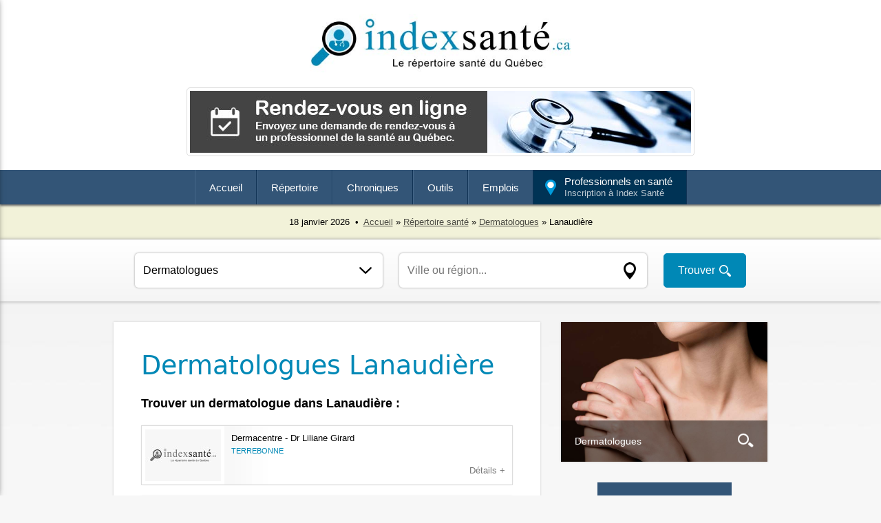

--- FILE ---
content_type: text/html; charset=UTF-8
request_url: https://www.indexsante.ca/dermatologues/lanaudiere/
body_size: 31620
content:

<!DOCTYPE html>
<html lang='fr'>

<head>
<meta charset="UTF-8">
<meta name="viewport" content="width=device-width, initial-scale=1"><title>Dermatologues  Lanaudière - Index Santé</title><meta name="description" content="Dermatologues sur Index Santé, le répertoire santé du Québec. Dermatologues: Lanaudière. Trouvez des ressources en santé au Québec." />
<!-- ads -->
<script data-ad-client="ca-pub-2958176281867730" async src="https://pagead2.googlesyndication.com/pagead/js/adsbygoogle.js"></script>
<!-- ads -->
<meta name="copyright" content="Index Santé" /> 
<meta name="robots" content="index, follow" />
<link rel="stylesheet" type="text/css" href="/_index-sante.css?1768725897" />
<!-- Slick -->
<link rel="stylesheet" type="text/css" href="/slick/slick.css" />
<link rel="stylesheet" type="text/css" href="/slick/slick-theme.css" />
<!-- Slick -->
<!-- Pushy -->
<link href="/js/_pushy.css" rel="stylesheet" type="text/css" />
<link href="/js/_normalize.css" rel="stylesheet" type="text/css" />
<!-- Pushy -->
<script src="/_index-sante.js"></script>
<script src="/js/jquery.js"></script>
<!-- FIA -->
<meta property="fb:pages" content="173715363778" />

<!-- Google tag (gtag.js) -->
<script async src="https://www.googletagmanager.com/gtag/js?id=G-96NSHWRKDF"></script>
<script>
  window.dataLayer = window.dataLayer || [];
  function gtag(){dataLayer.push(arguments);}
  gtag('js', new Date());

  gtag('config', 'G-96NSHWRKDF');
</script>
<script src="/recherche/auto-complete.js"></script>
</head><body><div id="header">

<button class="menu-btn"><img src="/images/menu.png" alt="Menu" /></button>

<div id="logo"><a href="https://www.indexsante.ca/" title="Index Santé - Le répertoire santé du Québec"><img src="/images/index-sante.jpg" alt="Index Santé - Le répertoire santé du Québec" /></a></div>


<!-- TOP BANNER -->
<div id="banner-leaderboard"><a href="/rendez-vous/" title="Rendez-vous en ligne"><img src="/images/index-sante-01.jpg" alt="Rendez-vous en ligne"></a></div><!-- TOP BANNER END -->

<div class="clear"></div>
</div>




<div id="nav-wrap">
<nav>
<ul class="topnav">
<li><a href="https://www.indexsante.ca/" title="Accueil">Accueil</a></li><!--
--><li><a href="/repertoire-sante.php" title="Répertoire santé">Répertoire</a>
<ul>
<li class="first"><a href="/audiologistes/" title="Audiologistes">Audiologistes</a></li>
<li><a href="/chiropraticiens/" title="Chiropraticiens">Chiropraticiens</a></li>
<li><a href="/cliniques-medicales/" title="Cliniques médicales">Cliniques médicales</a></li>
<li><a href="/clsc/" title="CLSC">CLSC</a></li>
<li><a href="/dentistes/" title="Dentistes">Dentistes</a></li>
<li><a href="/dermatologues/" title="Dermatologues">Dermatologues</a></li>
<li><a href="/medecine-familiale/" title="Médecine familiale et GMF">Médecine familiale et GMF</a></li>
<li><a href="/orthophonistes/" title="Orthophonistes">Orthophonistes</a></li>
<li><a href="/physiotherapeutes/" title="Physiothérapeutes">Physiothérapeutes</a></li>
<li><a href="/psychologues/" title="Psychologues">Psychologues</a></li>
<li><a href="/soins-a-domicile/" title="Soins à domicile">Soins à domicile</a></li>
<li><a href="/repertoire-sante.php" title="Répertoire santé">Plus...</a></li>
</ul>
</li><!--
--><li><a href="/chroniques/" title="Chroniques santé">Chroniques</a>
<ul>
<li class="first"><a href="/chroniques/alimentation.php" title="Alimentation">Alimentation</a></li>
<li><a href="/chroniques/bien-etre-et-soins-personnels.php" title="Bien-être et soins personnels">Bien-être et soins personnels</a></li>
<li><a href="/chroniques/carrieres-et-professions-en-sante.php" title="Carrières et professions en santé">Carrières et professions en santé</a></li>
<li><a href="/chroniques/exercice-et-perte-de-poids.php" title="Exercice et perte de poids">Exercice et perte de poids</a></li>
<li><a href="/chroniques/famille-grossesse-et-nouveau-ne.php" title="Famille, grossesse et nouveau-né">Famille, grossesse et nouveau-né</a></li>
<li><a href="/chroniques/medecine-alternative.php" title="Médecine alternative">Médecine alternative</a></li>
<li><a href="/chroniques/sante-mentale.php" title="Santé mentale">Santé mentale</a></li>
<li><a href="/chroniques/sante-physique.php" title="Santé physique">Santé physique</a></li>
<li><a href="/chroniques/thematiques-et-references-sante.php" title="Thématiques et références santé">Thématiques et références santé</a></li>
<li><a href="/chroniques/vie-de-couple-et-sante-sexuelle.php" title="Vie de couple et santé sexuelle">Vie de couple et santé sexuelle</a></li>
<li><a href="/chroniques/vie-sociale-et-communautaire.php" title="Vie sociale et communautaire">Vie sociale et communautaire</a></li>
<li><a href="/chroniques/vieillissement-et-personnes-agees.php" title="Vieillissement et personnes âgées">Vieillissement et personnes âgées</a></li>
</ul>
</li><!--
--><li><a href="/outils/" title="Outils santé">Outils</a>
<ul>
<li class="first"><a href="/nouvelles/" title="Actualité santé">Actualité santé</a></li>
<li><a href="/urgences/" title="Taux d'occupation dans les urgences">Taux d'occupation dans les urgences</a></li>
<li><a href="/teleconsultation/" title="Téléconsultation au Québec">Téléconsultation</a></li>
<li><a href="/infolettre/" title="Infolettre Index Santé">Infolettre</a></li>
<li><a href="/infographies/" title="Infographies santé">Infographies santé</a></li>
<li><a href="/chirurgies/" title="Liste d'attente des chirurgies au Québec">Liste d'attente des chirurgies au Québec</a></li>
<li><a href="/videos/" title="Vidéos santé">Vidéos santé</a></li>
<li><a href="/rendez-vous/" title="Demander un rendez-vous">Demander un rendez-vous</a></li>
<li><a href="/calendrier-sante/" title="Calendrier santé">Calendrier santé</a></li>
<li><a href="/lexique/" title="Lexique santé">Lexique santé</a></li>
<li><a href="/outils/calcul-poids-sante-imc.php" title="Calcul de votre poids santé (IMC)">Calcul de votre poids santé (IMC)</a></li>
<li><a href="/outils/" title="Répertoire santé">Plus...</a></li>
</ul>
</li><!--
--><li><a href="/emplois/" title="Emplois en santé">Emplois</a>
<ul>
<li class="first"><a href="/emplois/" title="Tous les emplois">Tous les emplois</a></li>
<li><a href="/emplois/administration-gestion-ressources-humaines-finances/" title="Emplois en santé : Administration, gestion, ressources humaines, finances">Administration, gestion, ressources...</a></li>
<li><a href="/emplois/medecins-specialistes/" title="Emplois en santé : Médecins et spécialistes">Médecins et spécialistes</a></li>
<li><a href="/emplois/metiers-services-auxiliaires-techniques/" title="Emplois en santé : Métiers, services auxiliaires et techniques">Métiers, services auxiliaires et techniques</a></li>
<li><a href="/emplois/prepose-beneficiaires-auxiliaires/" title="Emplois en santé : Préposé aux bénéficiaires et auxiliaires">Préposé aux bénéficiaires et auxiliaires</a></li>
<li><a href="/emplois/professions-diverses-en-sante/" title="Emplois en santé : Professions diverses en santé">Professions diverses en santé</a></li>
<li><a href="/emplois/recherche-enseignement/" title="Emplois en santé : Recherche et enseignement">Recherche et enseignement</a></li>
<li><a href="/emplois/soins-infirmiers/" title="Emplois en santé : Soins infirmiers">Soins infirmiers</a></li>
<li><a href="/emplois/technique-sante/" title="Emplois en santé : Technique de la santé">Technique de la santé</a></li>
<li><a href="/emplois/technique-services-sociaux/" title="Emplois en santé : Technique des services sociaux">Technique des services sociaux</a></li>
<li><a href="/emplois/technologie-information-communication/" title="Emplois en santé : Technologie de l'information et communication">Technologie de l'information et...</a></li>
</ul>
</li><!--
--><li><a class="inscription" href="/inscription.php" title="Inscription au répertoire Index Santé">Professionnels en santé<span class="inscription">Inscription à Index Santé</span></a></li>
</ul>
</nav>
</div>

<!-- PUSHY MENU -->
<nav class="pushy pushy-left">
<div class="pushy-content" style="margin-bottom: 40px;">
<div id="pushy-logo"><a href="https://www.indexsante.ca/" title="Index Santé"><img src="/images/index-sante.jpg" alt="Index Santé" /></a></div>
<ul>
<li class="accueil"><a href="https://www.indexsante.ca/" title="Accueil">Accueil</a></li>
<li class="repertoire"><a href="/repertoire-sante.php" title="Répertoire santé">Répertoire</a></li>
<li class="chroniques"><a href="/chroniques/" title="Chroniques santé">Chroniques</a></li>
<li class="outils"><a href="/outils/" title="Outils santé">Outils</a></li>
<li class="emplois"><a href="/emplois/" title="Emplois en santé">Emplois</a></li>
</ul>
</div>
<div class="bouton-professionnels footer"><a href="/inscription.php" title="Inscription au répertoire Index Santé">Professionnels en santé<br /><span class="message">Inscription à Index Santé</span></a></div>
</nav>
<!-- Site Overlay -->
<div class="site-overlay"></div>
<!-- Pushy JS -->
<script src="/js/_pushy.min.js"></script>
<!-- PUSHY MENU END --><div id="pathway-wrap">
<script>document.write(day + " " + months[month] + " " + year);</script> &nbsp;•&nbsp; <a href="https://www.indexsante.ca/" title="Accueil">Accueil</a> » <a href="/repertoire-sante.php" title="Répertoire santé">Répertoire santé</a> » <a href="/dermatologues/">Dermatologues</a> » Lanaudière</div>
<div id="recherche-barre">

<form action="/recherche/index.php" method="post" name="recherche" onSubmit="return validation()">

<select name="service">
<option value="dermatologues/" title="Dermatologues">Dermatologues</option><option value="acupuncteurs/" title="Acupuncteurs">Acupuncteurs</option>
<option value="audiologistes/" title="Audiologistes">Audiologistes</option>
<option value="audioprothesistes/" title="Audioprothesistes">Audioprothésistes</option>
<option value="chiropraticiens/" title="Chiropraticiens">Chiropraticiens</option>
<option value="chirurgiens-plastique-medecine-esthetique/" title="Chirurgiens plastique, médecine esthétique">Chirurgiens plastique, médecine esthétique</option>
<option value="chsld/" title="CHSLD">CHSLD</option>
<option value="cisss/" title="CISSS">CISSS</option>
<option value="cliniques-medicales/" title="Cliniques médicales">Cliniques médicales</option>
<option value="clsc/" title="CLSC">CLSC</option>
<option value="conseillers-orientation/" title="Conseillers d'orientation">Conseillers d'orientation</option>
<option value="dentistes/" title="Dentistes">Dentistes</option>
<option value="denturologistes/" title="Denturologistes">Denturologistes</option>
<option value="dermatologues/" title="Dermatologues">Dermatologues</option>
<option value="dietetistes-nutritionnistes/" title="Diététistes-nutritionnistes">Diététistes-nutritionnistes</option>
<option value="educateurs-specialises/" title="Éducateurs spécialisés">Éducateurs spécialisés</option>
<option value="ergotherapeutes/" title="Ergothérapeutes">Ergothérapeutes</option>
<option value="entrainement/" title="Entraînement">Entraînement</option>
<option value="fondations-ong-osbl/" title="Fondations, ONG, OSBL">Fondations, ONG, OSBL</option>
<option value="medecine-familiale/" title="GMF">GMF</option>
<option value="gynecologues-obstetriciens/" title="Gynécologues, obstétriciens">Gynécologues, obstétriciens</option>
<option value="hopitaux/" title="Hôpitaux">Hôpitaux</option>
<option value="hygienistes-dentaires/" title="Hygiénistes dentaires">Hygiénistes dentaires</option>
<option value="kinesiologues/" title="Kinésiologues">Kinésiologues</option>
<option value="massotherapeutes/" title="Massothérapeutes">Massothérapeutes</option>
<option value="medecine-alternative/" title="Médecine alternative">Médecine alternative</option>
<option value="medecine-familiale/" title="Médecine familiale">Médecine familiale</option>
<option value="medecins-specialistes/" title="Médecins, spécialistes">Médecins, spécialistes</option>
<option value="naturopathes/" title="Naturopathes">Naturopathes</option>
<option value="ophtalmologistes/" title="Ophtalmologistes">Ophtalmologistes</option>
<option value="optometristes-opticiens/" title="Optométristes, opticiens">Optométristes, opticiens</option>
<option value="organismes-communautaires/" title="Organismes communautaires">Organismes communautaires</option>
<option value="ordres-associations/" title="Ordres, associations">Ordres, associations</option>
<option value="orthesistes-prothesistes/" title="Orthésistes, prothésistes">Orthésistes, prothésistes</option>
<option value="orthophonistes/" title="Orthophonistes">Orthophonistes</option>
<option value="osteopathes/" title="Ostéopathes">Ostéopathes</option>
<option value="pediatres/" title="Pédiatres">Pédiatres</option>
<option value="pharmaciens-pharmacies/" title="Pharmaciens et pharmacies">Pharmaciens, pharmacies</option>
<option value="phlebologues/" title="Phlébologues">Phlébologues</option>
<option value="physiotherapeutes/" title="Physiothérapeutes">Physiothérapeutes</option>
<option value="podiatres/" title="Podiatres">Podiatres</option>
<option value="produits-de-sante/" title="Produits de santé">Produits de santé</option>
<option value="psychiatres/" title="Psychiatres">Psychiatres</option>
<option value="psychoeducateurs/" title="Psychoéducateurs">Psychoéducateurs</option>
<option value="psychologues/" title="Psychologues">Psychologues</option>
<option value="psychotherapeutes/" title="Psychothérapeutes">Psychothérapeutes</option>
<option value="radiologues-radiologie/" title="Radiologues, radiologie">Radiologues, radiologie</option>
<option value="references-sante/" title="Références santé">Références santé</option>
<option value="residences-privees/" title="Résidences privées">Résidences privées</option>
<option value="services-professionnels/" title="Services pour professionnels">Services pour professionnels</option>
<option value="sexologues/" title="Sexologues">Sexologues</option>
<option value="soins-a-domicile/" title="Soins à domicile">Soins à domicile</option>
<option value="soins-capillaires/" title="Soins capillaires">Soins capillaires</option>
<option value="soins-esthetiques-beaute/" title="Soins esthétiques, beauté">Soins esthétiques, beauté</option>
<option value="soins-infirmiers/" title="Soins infirmiers">Soins infirmiers</option>
<option value="spa-detente-relaxation/" title="Spa, détente, relaxation">Spa, détente, relaxation</option>
<option value="telemedecine/" title="Télémédecine">Télémédecine</option>
<option value="therapeutes-therapies/" title="Thérapeutes, thérapies">Thérapeutes, thérapies</option>
<option value="travailleurs-sociaux/" title="Travailleurs sociaux">Travailleurs sociaux</option>
</select>



<div id="ville-wrap">
<input class="ville" type="text" value="" placeholder="Ville ou région..." id="keyword" list="datalist" autocomplete="off" name="lieu" />
<div id="msg_lieu"></div>
<div id="results"></div>
</div>

<input type="hidden" name="recherche" value="1" class="hidden" />
<input type="submit" value="Trouver" class="button" />

</form>

</div>








<div id="wrap-content-2019">

<div id="content-2019">


<h1>Dermatologues Lanaudière</h1><h2 style="margin-bottom: 20px;">Trouver un dermatologue dans Lanaudière : </h2>
<div class="pastille pres">
<a href="/dermatologues/lanaudiere/1085/dermacentre-dr-liliane-girard.php" title="Dermacentre - Dr Liliane Girard">
<span class="logo"><img src="/logos/index-sante-p.jpg" alt="Dermacentre - Dr Liliane Girard" /></span>
<span class="title">Dermacentre - Dr Liliane Girard</span>
<span class="ville">Terrebonne</span>
<span class="details">Détails +</span>
<div class="clear"></div>
</a>
</div>

<div class="pastille pres">
<a href="/dermatologues/lanaudiere/18359/medi-centre-mascouche.php" title="Médi-Centre Mascouche">
<span class="logo"><img src="/logos/index-sante-p.jpg" alt="Médi-Centre Mascouche" /></span>
<span class="title">Médi-Centre Mascouche</span>
<span class="ville">Mascouche</span>
<span class="details">Détails +</span>
<div class="clear"></div>
</a>
</div>

<div class="pastille pres">
<a href="/dermatologues/lanaudiere/18360/clinique-du-dr-alain-dansereau.php" title="Clinique du Dr. Alain Dansereau">
<span class="logo"><img src="/logos/index-sante-p.jpg" alt="Clinique du Dr. Alain Dansereau" /></span>
<span class="title">Clinique du Dr. Alain Dansereau</span>
<span class="ville">Repentigny</span>
<span class="details">Détails +</span>
<div class="clear"></div>
</a>
</div>

<div class="pastille pres">
<a href="/dermatologues/lanaudiere/18361/clinique-de-dermatologie-de-lanaudiere.php" title="Clinique de dermatologie de Lanaudière">
<span class="logo"><img src="/logos/index-sante-p.jpg" alt="Clinique de dermatologie de Lanaudière" /></span>
<span class="title">Clinique de dermatologie de Lanaudière</span>
<span class="ville">Saint-Charles-Borromée</span>
<span class="details">Détails +</span>
<div class="clear"></div>
</a>
</div>

<div class="pastille pres">
<a href="/dermatologues/lanaudiere/18362/dermapure-terrebonne-clinique-kristelle-mayrand.php" title="Dermapure Terrebonne (Clinique Kristelle Mayrand)">
<span class="logo"><img src="/logos/index-sante-p.jpg" alt="Dermapure Terrebonne (Clinique Kristelle Mayrand)" /></span>
<span class="title">Dermapure Terrebonne (Clinique Kristelle...</span>
<span class="ville">Terrebonne</span>
<span class="details">Détails +</span>
<div class="clear"></div>
</a>
</div>

<div class="pastille pres">
<a href="/dermatologues/lanaudiere/18363/excelle-md-terrebonne.php" title="Excelle MD - Terrebonne">
<span class="logo"><img src="/logos/index-sante-p.jpg" alt="Excelle MD - Terrebonne" /></span>
<span class="title">Excelle MD - Terrebonne</span>
<span class="ville">Terrebonne</span>
<span class="details">Détails +</span>
<div class="clear"></div>
</a>
</div>

<div class="pastille pres">
<a href="/dermatologues/lanaudiere/18364/praxis-terrebonne.php" title="PRAXIS Terrebonne">
<span class="logo"><img src="/logos/index-sante-p.jpg" alt="PRAXIS Terrebonne" /></span>
<span class="title">PRAXIS Terrebonne</span>
<span class="ville">Terrebonne</span>
<span class="details">Détails +</span>
<div class="clear"></div>
</a>
</div>

<div class="pastille pres">
<a href="/dermatologues/lanaudiere/18365/clinique-privee-md-plus-lachenaie.php" title="Clinique privée MD Plus - Lachenaie">
<span class="logo"><img src="/logos/index-sante-p.jpg" alt="Clinique privée MD Plus - Lachenaie" /></span>
<span class="title">Clinique privée MD Plus - Lachenaie</span>
<span class="ville">Terrebonne</span>
<span class="details">Détails +</span>
<div class="clear"></div>
</a>
</div>

<div class="pastille pres">
<a href="/dermatologues/lanaudiere/18366/clinique-privee-md-plus-terrebonne.php" title="Clinique privée MD Plus - Terrebonne">
<span class="logo"><img src="/logos/index-sante-p.jpg" alt="Clinique privée MD Plus - Terrebonne" /></span>
<span class="title">Clinique privée MD Plus - Terrebonne</span>
<span class="ville">Terrebonne</span>
<span class="details">Détails +</span>
<div class="clear"></div>
</a>
</div>

<div class="pastille pres">
<a href="/dermatologues/lanaudiere/1498/clinique-dermatologique-de-lachenaie.php" title="Clinique dermatologique de Lachenaie">
<span class="logo"><img src="/logos/index-sante-p.jpg" alt="Clinique dermatologique de Lachenaie" /></span>
<span class="title">Clinique dermatologique de Lachenaie</span>
<span class="ville">Terrebonne</span>
<span class="details">Détails +</span>
<div class="clear"></div>
</a>
</div>

<div class="clear"></div>



<div style="text-align: center; padding-top: 10px;"><div class="page on"><strong>1</strong></div><div class="page"><a href="page-2.php" title="Page 2">2</a></div></div>


</div>

<div id="side-2019">






<div id="annuaire">
<a href="/dermatologues/" title="Dermatologues">
<div class="categorie">Dermatologues</div>
<img src="/images/annuaire-dermatologues.jpg" alt="Dermatologues" />
</a>
</div>

	<div class="index-sante-vous-suggere" style="margin-top: 10px;">Recherche par ville : </div>
	<div class="ville-tag-title">Dermatologues à proximité de&nbsp;:</div>
	<div class="ville-tag"><a href="/recherche/dermatologues/terrebonne/" title="Dermatologues à Terrebonne">Terrebonne</a></div><div class="ville-tag"><a href="/recherche/dermatologues/joliette/" title="Dermatologues à Joliette">Joliette</a></div><div class="ville-tag"><a href="/recherche/dermatologues/repentigny/" title="Dermatologues à Repentigny">Repentigny</a></div><div class="ville-tag"><a href="/recherche/dermatologues/mascouche/" title="Dermatologues à Mascouche">Mascouche</a></div><div class="ville-tag"><a href="/recherche/dermatologues/lassomption/" title="Dermatologues à L'Assomption">L'Assomption</a></div><div class="ville-tag"><a href="/recherche/dermatologues/lachenaie/" title="Dermatologues à Lachenaie">Lachenaie</a></div><div class="ville-tag"><a href="/recherche/dermatologues/saint-lin-laurentides/" title="Dermatologues à Saint-Lin-Laurentides">Saint-Lin-Laurentides</a></div><div class="ville-tag"><a href="/recherche/dermatologues/rawdon/" title="Dermatologues à Rawdon">Rawdon</a></div><div class="ville-tag"><a href="/recherche/dermatologues/saint-roch-de-lachigan/" title="Dermatologues à Saint-Roch-de-l'Achigan">Saint-Roch-de-l'Achigan</a></div><div class="ville-tag"><a href="/recherche/dermatologues/saint-alphonse-rodriguez/" title="Dermatologues à Saint-Alphonse-Rodriguez">Saint-Alphonse-Rodriguez</a></div><div class="ville-tag carte"><a href="/dermatologues.html" title="Dermatologues: Lanaudière au Québec">Carte</a></div><div class="clear" style="margin-bottom: 50px;"></div>
<div id="side-saviez-vous">
<div id="le-saviez-vous"><img src="/images/le-saviez-vous.png" alt="Le saviez-vous?" /></div>
<div class="title">3 problèmes de peau répandus</div>
<div class="texte">«&nbsp;L'acné, la rosacée et le psoriasis sont les affections cutanées les plus répandues au pays. À elles seules, ces problèmes de peau affectent des millions de Canadiens.&nbsp;»</div>
<div class="button"><a style="width: 140px; font-size: 14px;" href="https://www.indexsante.ca/chroniques/627/3-problemes-de-peau-repandus.php" title="En savoir plus">En savoir plus</a></div>
</div>
<div class="slider single-item" style="width: 300px; margin-left: auto; margin-right: auto;"><div style="width: 300px;"><a href="https://www.facebook.com/indexsante" title="Suivez-nous sur Facebook" rel="external"><img src="/images/index-sante-pub-01.jpg" alt="Suivez-nous sur Facebook" width="300" height="250" /></a></div><div style="width: 300px;"><a href="/emplois/" title="Emplois en santé"><img src="/images/index-sante-pub-03.jpg" alt="Emplois en santé" width="300" height="250" /></a></div><div style="width: 300px;"><a href="/inscription.php" title="Inscription"><img src="/images/index-sante-pub-02.jpg" alt="Inscription" width="300" height="250" /></a></div> </div>
<script type="text/javascript" src="/slick/slick.min.js"></script>
<script type="text/javascript">
$('.single-item').slick({
  autoplay: true,
  dots: false,
  fade: true,
  speed: 1000,
  autoplaySpeed: 3000,
  infinite: true,
  pauseOnHover: false,
  arrows: false,
}
);
</script>
</div>
</div><div class="clear"></div><div class="clear" style="margin-bottom: 20px;"></div>

<div class="bottom">
<a href="/infolettre/" title="Infolettre Index Santé">
<span class="title">Infolettre</span>
<span class="texte">Ressouces et conseils santé. L'infolettre Index Santé est utile pour toute la famille. Abonnez-vous!</span>
<span class="image"><img src="/images/bottom-infolettre.png" alt="Infolettre Index Santé" style="width: 70px; height: 70px;" /></span>
</a>
</div>

<div class="bottom">
<a href="https://www.facebook.com/indexsante" title="Suivez Index Santé sur Facebook" rel="external">
<span class="title">Suivez-nous</span>
<span class="texte">Actualités, chroniques et services santé à découvrir au Québec sur la page Facebook Index Santé.<img src="/images/nouvelle-fenetre.png" width="12" height="12" alt="Ouvrir dans une nouvelle fenêtre" /></span>
<span class="image"><img src="/images/bottom-facebook.png" alt="Suivez Index Santé sur Facebook" style="width: 70px; height: 70px;" /></span>
</a>
</div>

<div class="bottom">
<a href="/emplois/" title="Emplois en santé">
<span class="title">Emplois en santé</span>
<span class="texte">Consultez les offres d'emploi du répertoire Index Santé. Des centaines d'offres à découvrir.</span>
<span class="image"><img src="/images/bottom-emplois.png" alt="Emplois santé" style="width: 165px; height: 70px;" /></span>
</a>
</div>

<div class="bottom">
<a href="/urgences/" title="Taux d'occupation dans les urgences du Québec">
<span class="title">Taux d'occupation</span>
<span class="texte">Consultez le taux d'occupation dans les urgences des différents hôpitaux du Québec.</span>
<span class="image"><img src="/images/bottom-urgences.png" alt="Temps d'attente" style="width: 70px; height: 70px;" /></span>
</a>
</div>

<!--
<div class="bottom">
<a href="https://www.youtube.com/c/indexsanteca" title="Suivez Index Santé sur YouTube" rel="external">
<span class="title">YouTube</span>
<span class="texte">Suivez Index Santé sur YouTube pour des vidéos et des listes de lecture sur la santé.<img src="/images/nouvelle-fenetre.png" width="12" height="12" alt="Ouvrir dans une nouvelle fenêtre" /></span>
<span class="image"><img src="/images/bottom-youtube.png" alt="Suivez Index Santé sur YouTube" style="width: 70px; height: 70px;" /></span>
</a>
</div>
--><div id="professionnels-de-la-sante" >
<p class="title">Professionnels en santé</p>
<p class="texte">Le répertoire Index Santé est un incontournable pour trouver rapidement des services en santé au Québec. Il offre aux <strong>professionnels en santé</strong> une visibilité essentielle au développement de leur présence numérique. Vous œuvrez dans le domaine de la santé au Québec? <a href="/inscription.php" title="Inscription au répertoire Index Santé">Cliquez ici</a> pour créer dès maintenant votre profil Index Santé.</p>
</div>












</div>



						
                        
                        
﻿
<!-- SMOOTH ANIMATIONS SCRIPT -->

<script>

$(function() {
  
  var html = $('html');
  // Detections
  if (!("ontouchstart" in window)) {
    html.addClass("noTouch");
  }
  if ("ontouchstart" in window) {
    html.addClass("isTouch");
  }
  if ("ontouchstart" in window) {
    html.addClass("isTouch");
  }
  if (document.documentMode || /Edge/.test(navigator.userAgent)) {
    if (navigator.appVersion.indexOf("Trident") === -1) {
      html.addClass("isEDGE");
    } else {
      html.addClass("isIE isIE11");
    }
  }
  if (navigator.appVersion.indexOf("MSIE") !== -1) {
    html.addClass("isIE");
  }
  if (
    navigator.userAgent.indexOf("Safari") != -1 &&
    navigator.userAgent.indexOf("Chrome") == -1
  ) {
    html.addClass("isSafari");
  }

// On Screen

  $.fn.isOnScreen = function() {
    var elementTop = $(this).offset().top,
      elementBottom = elementTop + $(this).outerHeight(),
      viewportTop = $(window).scrollTop(),
      viewportBottom = viewportTop + $(window).height();
    return elementBottom > viewportTop && elementTop < viewportBottom;
  };

  function detection() {
    for (var i = 0; i < items.length; i++) {
      var el = $(items[i]);

      if (el.isOnScreen()) {
        el.addClass("in-view");
      } else {
        el.removeClass("in-view");
      }
    }
  }

  var items = document.querySelectorAll(
    "*[data-animate-in], *[data-detect-viewport]"
  ),
    waiting = false,
    w = $(window);

  w.on("resize scroll", function() {
    if (waiting) {
      return;
    }
    waiting = true;
    detection();

    setTimeout(function() {
      waiting = false;
    }, 100);
  });

  $(document).ready(function() {
    setTimeout(function() {
      detection();
    }, 100);

    for (var i = 0; i < items.length; i++) {
      var d = 0,
        el = $(items[i]);
      if (items[i].getAttribute("data-animate-in-delay")) {
        d = items[i].getAttribute("data-animate-in-delay") / 1000 + "s";
      } else {
        d = 0;
      }
      el.css("transition-delay", d);
    }
  });
});

</script>

<!-- SMOOTH ANIMATIONS SCRIPT END -->






<div id="footer">

<div id="footer-logo"><a href="https://www.indexsante.ca/" title="Index Santé - Le répertoire santé du Québec"><img src="/images/index-sante.jpg" alt="Index Santé - Le répertoire santé du Québec" /></a></div>

<div id="facebook-likes"><a href="https://www.facebook.com/indexsante" title="Facebook" rel="external"><img src="/images/facebook-likes.png" alt="Plus de 30 K aiment Index Santé."></a></div>

<p style="font-size: 14px; line-height: 22px;">Les informations du site Index Santé ne peuvent être interprétées comme un diagnostic et ne remplacent pas les informations que pourrait vous fournir un professionnel de la santé. Contactez un médecin si vous avez des doutes sur votre santé.</p>

<p style="line-height: 26px; margin-bottom: 10px;">
<a href="https://www.indexsante.ca/" title="Index Santé - Le répertoire santé du Québec">Index Santé</a> © 2007-2026 &nbsp;|&nbsp; 
<a href="/a-propos/" title="À propos">À propos</a> &nbsp;|&nbsp; 
<a href="/emplois/" title="Emplois en santé">Emplois en santé</a> &nbsp;|&nbsp; 
<a href="/annonceur/" title="Zone Annonceur">Zone Annonceur</a>
</p>

<p style="line-height: 26px;">
<a href="/a-propos/regles-de-confidentialite.php" title="Règles de confidentialité Google">Confidentialité Google</a> &nbsp;|&nbsp; 
<a href="https://www.esgmedia.com/politique-de-confidentialite.php" title="Règles de confidentialité ESG Média" rel="external">Confidentialité ESG Média</a><img src="/images/nouvelle-fenetre.png" width="12" height="12" alt="Ouvrir dans une nouvelle fenêtre" />
</p>

<div class="bouton-professionnels footer"><a href="/inscription.php" title="Inscription au répertoire Index Santé">Professionnels en santé<br /><span class="message">Inscription à Index Santé</span></a></div>

<div id="developpe-au-quebec">Développé au Québec <img src="/images/quebec-fleur-de-lys.png" alt="Québec" /> ESG Média inc.</div>

<div class="social"><a href="https://www.facebook.com/indexsante" title="Facebook" rel="external"><img src="/images/facebook.png" alt="Facebook" /></a></div>
<div class="social"><a href="https://www.youtube.com/c/indexsanteca" title="YouTube" rel="external"><img src="/images/youtube.png" alt="YouTube" /></a></div>
<div class="social"><a href="https://www.instagram.com/indexsante/" title="Instagram" rel="external"><img src="/images/instagram.png" alt="Instagram" /></a></div>

</div>







<!-- Pushy JS -->
<script src="/js/pushy.min.js"></script>

</body>
</html>


--- FILE ---
content_type: text/html; charset=UTF-8
request_url: https://www.indexsante.ca/js/pushy.min.js
body_size: 24071
content:

<!DOCTYPE html>
<html lang='fr'>

<head>
<meta charset="UTF-8">
<meta name="viewport" content="width=device-width, initial-scale=1"><title>Erreur - Index Santé</title>
<meta name="description" content="Désolé, cette page n'existe pas. Vous avez saisi une mauvaise adresse ou la page recherchée n'existe plus." />
<meta name="copyright" content="Index Santé" /> 
<meta name="robots" content="index, follow" />
<link rel="stylesheet" type="text/css" href="/_index-sante.css?1768725898" />
<!-- Slick -->
<link rel="stylesheet" type="text/css" href="/slick/slick.css" />
<link rel="stylesheet" type="text/css" href="/slick/slick-theme.css" />
<!-- Slick -->
<!-- Pushy -->
<link href="/js/_pushy.css" rel="stylesheet" type="text/css" />
<link href="/js/_normalize.css" rel="stylesheet" type="text/css" />
<!-- Pushy -->
<script src="/_index-sante.js"></script>
<script src="/js/jquery.js"></script>
<!-- FIA -->
<meta property="fb:pages" content="173715363778" />

<!-- Google tag (gtag.js) -->
<script async src="https://www.googletagmanager.com/gtag/js?id=G-96NSHWRKDF"></script>
<script>
  window.dataLayer = window.dataLayer || [];
  function gtag(){dataLayer.push(arguments);}
  gtag('js', new Date());

  gtag('config', 'G-96NSHWRKDF');
</script>
<script src="/recherche/auto-complete.js"></script>
</head>
<body>

<div id="header">

<button class="menu-btn"><img src="/images/menu.png" alt="Menu" /></button>

<div id="logo"><a href="https://www.indexsante.ca/" title="Index Santé - Le répertoire santé du Québec"><img src="/images/index-sante.jpg" alt="Index Santé - Le répertoire santé du Québec" /></a></div>


<!-- TOP BANNER -->
<div id="banner-leaderboard"><a href="/emplois/" title="Emplois en santé"><img src="/images/index-sante-06.jpg" alt="Emplois en santé"></a></div><!-- TOP BANNER END -->

<div class="clear"></div>
</div>




<div id="nav-wrap">
<nav>
<ul class="topnav">
<li><a href="https://www.indexsante.ca/" title="Accueil">Accueil</a></li><!--
--><li><a href="/repertoire-sante.php" title="Répertoire santé">Répertoire</a>
<ul>
<li class="first"><a href="/audiologistes/" title="Audiologistes">Audiologistes</a></li>
<li><a href="/chiropraticiens/" title="Chiropraticiens">Chiropraticiens</a></li>
<li><a href="/cliniques-medicales/" title="Cliniques médicales">Cliniques médicales</a></li>
<li><a href="/clsc/" title="CLSC">CLSC</a></li>
<li><a href="/dentistes/" title="Dentistes">Dentistes</a></li>
<li><a href="/dermatologues/" title="Dermatologues">Dermatologues</a></li>
<li><a href="/medecine-familiale/" title="Médecine familiale et GMF">Médecine familiale et GMF</a></li>
<li><a href="/orthophonistes/" title="Orthophonistes">Orthophonistes</a></li>
<li><a href="/physiotherapeutes/" title="Physiothérapeutes">Physiothérapeutes</a></li>
<li><a href="/psychologues/" title="Psychologues">Psychologues</a></li>
<li><a href="/soins-a-domicile/" title="Soins à domicile">Soins à domicile</a></li>
<li><a href="/repertoire-sante.php" title="Répertoire santé">Plus...</a></li>
</ul>
</li><!--
--><li><a href="/chroniques/" title="Chroniques santé">Chroniques</a>
<ul>
<li class="first"><a href="/chroniques/alimentation.php" title="Alimentation">Alimentation</a></li>
<li><a href="/chroniques/bien-etre-et-soins-personnels.php" title="Bien-être et soins personnels">Bien-être et soins personnels</a></li>
<li><a href="/chroniques/carrieres-et-professions-en-sante.php" title="Carrières et professions en santé">Carrières et professions en santé</a></li>
<li><a href="/chroniques/exercice-et-perte-de-poids.php" title="Exercice et perte de poids">Exercice et perte de poids</a></li>
<li><a href="/chroniques/famille-grossesse-et-nouveau-ne.php" title="Famille, grossesse et nouveau-né">Famille, grossesse et nouveau-né</a></li>
<li><a href="/chroniques/medecine-alternative.php" title="Médecine alternative">Médecine alternative</a></li>
<li><a href="/chroniques/sante-mentale.php" title="Santé mentale">Santé mentale</a></li>
<li><a href="/chroniques/sante-physique.php" title="Santé physique">Santé physique</a></li>
<li><a href="/chroniques/thematiques-et-references-sante.php" title="Thématiques et références santé">Thématiques et références santé</a></li>
<li><a href="/chroniques/vie-de-couple-et-sante-sexuelle.php" title="Vie de couple et santé sexuelle">Vie de couple et santé sexuelle</a></li>
<li><a href="/chroniques/vie-sociale-et-communautaire.php" title="Vie sociale et communautaire">Vie sociale et communautaire</a></li>
<li><a href="/chroniques/vieillissement-et-personnes-agees.php" title="Vieillissement et personnes âgées">Vieillissement et personnes âgées</a></li>
</ul>
</li><!--
--><li><a href="/outils/" title="Outils santé">Outils</a>
<ul>
<li class="first"><a href="/nouvelles/" title="Actualité santé">Actualité santé</a></li>
<li><a href="/urgences/" title="Taux d'occupation dans les urgences">Taux d'occupation dans les urgences</a></li>
<li><a href="/teleconsultation/" title="Téléconsultation au Québec">Téléconsultation</a></li>
<li><a href="/infolettre/" title="Infolettre Index Santé">Infolettre</a></li>
<li><a href="/infographies/" title="Infographies santé">Infographies santé</a></li>
<li><a href="/chirurgies/" title="Liste d'attente des chirurgies au Québec">Liste d'attente des chirurgies au Québec</a></li>
<li><a href="/videos/" title="Vidéos santé">Vidéos santé</a></li>
<li><a href="/rendez-vous/" title="Demander un rendez-vous">Demander un rendez-vous</a></li>
<li><a href="/calendrier-sante/" title="Calendrier santé">Calendrier santé</a></li>
<li><a href="/lexique/" title="Lexique santé">Lexique santé</a></li>
<li><a href="/outils/calcul-poids-sante-imc.php" title="Calcul de votre poids santé (IMC)">Calcul de votre poids santé (IMC)</a></li>
<li><a href="/outils/" title="Répertoire santé">Plus...</a></li>
</ul>
</li><!--
--><li><a href="/emplois/" title="Emplois en santé">Emplois</a>
<ul>
<li class="first"><a href="/emplois/" title="Tous les emplois">Tous les emplois</a></li>
<li><a href="/emplois/administration-gestion-ressources-humaines-finances/" title="Emplois en santé : Administration, gestion, ressources humaines, finances">Administration, gestion, ressources...</a></li>
<li><a href="/emplois/medecins-specialistes/" title="Emplois en santé : Médecins et spécialistes">Médecins et spécialistes</a></li>
<li><a href="/emplois/metiers-services-auxiliaires-techniques/" title="Emplois en santé : Métiers, services auxiliaires et techniques">Métiers, services auxiliaires et techniques</a></li>
<li><a href="/emplois/prepose-beneficiaires-auxiliaires/" title="Emplois en santé : Préposé aux bénéficiaires et auxiliaires">Préposé aux bénéficiaires et auxiliaires</a></li>
<li><a href="/emplois/professions-diverses-en-sante/" title="Emplois en santé : Professions diverses en santé">Professions diverses en santé</a></li>
<li><a href="/emplois/recherche-enseignement/" title="Emplois en santé : Recherche et enseignement">Recherche et enseignement</a></li>
<li><a href="/emplois/soins-infirmiers/" title="Emplois en santé : Soins infirmiers">Soins infirmiers</a></li>
<li><a href="/emplois/technique-sante/" title="Emplois en santé : Technique de la santé">Technique de la santé</a></li>
<li><a href="/emplois/technique-services-sociaux/" title="Emplois en santé : Technique des services sociaux">Technique des services sociaux</a></li>
<li><a href="/emplois/technologie-information-communication/" title="Emplois en santé : Technologie de l'information et communication">Technologie de l'information et...</a></li>
</ul>
</li><!--
--><li><a class="inscription" href="/inscription.php" title="Inscription au répertoire Index Santé">Professionnels en santé<span class="inscription">Inscription à Index Santé</span></a></li>
</ul>
</nav>
</div>

<!-- PUSHY MENU -->
<nav class="pushy pushy-left">
<div class="pushy-content" style="margin-bottom: 40px;">
<div id="pushy-logo"><a href="https://www.indexsante.ca/" title="Index Santé"><img src="/images/index-sante.jpg" alt="Index Santé" /></a></div>
<ul>
<li class="accueil"><a href="https://www.indexsante.ca/" title="Accueil">Accueil</a></li>
<li class="repertoire"><a href="/repertoire-sante.php" title="Répertoire santé">Répertoire</a></li>
<li class="chroniques"><a href="/chroniques/" title="Chroniques santé">Chroniques</a></li>
<li class="outils"><a href="/outils/" title="Outils santé">Outils</a></li>
<li class="emplois"><a href="/emplois/" title="Emplois en santé">Emplois</a></li>
</ul>
</div>
<div class="bouton-professionnels footer"><a href="/inscription.php" title="Inscription au répertoire Index Santé">Professionnels en santé<br /><span class="message">Inscription à Index Santé</span></a></div>
</nav>
<!-- Site Overlay -->
<div class="site-overlay"></div>
<!-- Pushy JS -->
<script src="/js/_pushy.min.js"></script>
<!-- PUSHY MENU END -->
<div id="pathway-wrap">
<script>document.write(day + " " + months[month] + " " + year);</script> &nbsp;•&nbsp; <a href="https://www.indexsante.ca/" title="Accueil">Accueil</a> »  
Erreur
</div> 





<div id="recherche-barre">

<form action="/recherche/index.php" method="post" name="recherche" onSubmit="return validation()">

<select name="service">
<option value="cliniques-medicales/" title="Cliniques médicales">Cliniques médicales</option><option value="acupuncteurs/" title="Acupuncteurs">Acupuncteurs</option>
<option value="audiologistes/" title="Audiologistes">Audiologistes</option>
<option value="audioprothesistes/" title="Audioprothesistes">Audioprothésistes</option>
<option value="chiropraticiens/" title="Chiropraticiens">Chiropraticiens</option>
<option value="chirurgiens-plastique-medecine-esthetique/" title="Chirurgiens plastique, médecine esthétique">Chirurgiens plastique, médecine esthétique</option>
<option value="chsld/" title="CHSLD">CHSLD</option>
<option value="cisss/" title="CISSS">CISSS</option>
<option value="cliniques-medicales/" title="Cliniques médicales">Cliniques médicales</option>
<option value="clsc/" title="CLSC">CLSC</option>
<option value="conseillers-orientation/" title="Conseillers d'orientation">Conseillers d'orientation</option>
<option value="dentistes/" title="Dentistes">Dentistes</option>
<option value="denturologistes/" title="Denturologistes">Denturologistes</option>
<option value="dermatologues/" title="Dermatologues">Dermatologues</option>
<option value="dietetistes-nutritionnistes/" title="Diététistes-nutritionnistes">Diététistes-nutritionnistes</option>
<option value="educateurs-specialises/" title="Éducateurs spécialisés">Éducateurs spécialisés</option>
<option value="ergotherapeutes/" title="Ergothérapeutes">Ergothérapeutes</option>
<option value="entrainement/" title="Entraînement">Entraînement</option>
<option value="fondations-ong-osbl/" title="Fondations, ONG, OSBL">Fondations, ONG, OSBL</option>
<option value="medecine-familiale/" title="GMF">GMF</option>
<option value="gynecologues-obstetriciens/" title="Gynécologues, obstétriciens">Gynécologues, obstétriciens</option>
<option value="hopitaux/" title="Hôpitaux">Hôpitaux</option>
<option value="hygienistes-dentaires/" title="Hygiénistes dentaires">Hygiénistes dentaires</option>
<option value="kinesiologues/" title="Kinésiologues">Kinésiologues</option>
<option value="massotherapeutes/" title="Massothérapeutes">Massothérapeutes</option>
<option value="medecine-alternative/" title="Médecine alternative">Médecine alternative</option>
<option value="medecine-familiale/" title="Médecine familiale">Médecine familiale</option>
<option value="medecins-specialistes/" title="Médecins, spécialistes">Médecins, spécialistes</option>
<option value="naturopathes/" title="Naturopathes">Naturopathes</option>
<option value="ophtalmologistes/" title="Ophtalmologistes">Ophtalmologistes</option>
<option value="optometristes-opticiens/" title="Optométristes, opticiens">Optométristes, opticiens</option>
<option value="organismes-communautaires/" title="Organismes communautaires">Organismes communautaires</option>
<option value="ordres-associations/" title="Ordres, associations">Ordres, associations</option>
<option value="orthesistes-prothesistes/" title="Orthésistes, prothésistes">Orthésistes, prothésistes</option>
<option value="orthophonistes/" title="Orthophonistes">Orthophonistes</option>
<option value="osteopathes/" title="Ostéopathes">Ostéopathes</option>
<option value="pediatres/" title="Pédiatres">Pédiatres</option>
<option value="pharmaciens-pharmacies/" title="Pharmaciens et pharmacies">Pharmaciens, pharmacies</option>
<option value="phlebologues/" title="Phlébologues">Phlébologues</option>
<option value="physiotherapeutes/" title="Physiothérapeutes">Physiothérapeutes</option>
<option value="podiatres/" title="Podiatres">Podiatres</option>
<option value="produits-de-sante/" title="Produits de santé">Produits de santé</option>
<option value="psychiatres/" title="Psychiatres">Psychiatres</option>
<option value="psychoeducateurs/" title="Psychoéducateurs">Psychoéducateurs</option>
<option value="psychologues/" title="Psychologues">Psychologues</option>
<option value="psychotherapeutes/" title="Psychothérapeutes">Psychothérapeutes</option>
<option value="radiologues-radiologie/" title="Radiologues, radiologie">Radiologues, radiologie</option>
<option value="references-sante/" title="Références santé">Références santé</option>
<option value="residences-privees/" title="Résidences privées">Résidences privées</option>
<option value="services-professionnels/" title="Services pour professionnels">Services pour professionnels</option>
<option value="sexologues/" title="Sexologues">Sexologues</option>
<option value="soins-a-domicile/" title="Soins à domicile">Soins à domicile</option>
<option value="soins-capillaires/" title="Soins capillaires">Soins capillaires</option>
<option value="soins-esthetiques-beaute/" title="Soins esthétiques, beauté">Soins esthétiques, beauté</option>
<option value="soins-infirmiers/" title="Soins infirmiers">Soins infirmiers</option>
<option value="spa-detente-relaxation/" title="Spa, détente, relaxation">Spa, détente, relaxation</option>
<option value="telemedecine/" title="Télémédecine">Télémédecine</option>
<option value="therapeutes-therapies/" title="Thérapeutes, thérapies">Thérapeutes, thérapies</option>
<option value="travailleurs-sociaux/" title="Travailleurs sociaux">Travailleurs sociaux</option>
</select>



<div id="ville-wrap">
<input class="ville" type="text" value="" placeholder="Ville ou région..." id="keyword" list="datalist" autocomplete="off" name="lieu" />
<div id="msg_lieu"></div>
<div id="results"></div>
</div>

<input type="hidden" name="recherche" value="1" class="hidden" />
<input type="submit" value="Trouver" class="button" />

</form>

</div>







<div class="section categorie">

<h1>Erreur...</h1>

<h2>Désolé, cette page n'existe pas.</h2>

<p style="width: 90%; margin-left: auto; margin-right: auto;">Vous avez saisi une mauvaise adresse ou la page recherchée n'existe plus.</p>

<p style="width: 90%; margin-left: auto; margin-right: auto; margin-bottom: 40px;"><a href="/a-propos/contact.php" title="Contactez-nous">Contactez-nous</a> si vous croyez qu'il s'agit d'une erreur de notre part.</p>




<div class="box-gmf" style="max-width: 680px; margin-bottom: 60px;">
<p style="font-size: 26px; font-weight: bold; margin-top: 0px; margin-bottom: 10px;">Besoin de voir un médecin rapidement?</p>
<p style="margin-top: 0px; font-size: 16px; line-height: 24px;">Index Santé peut vous aider. En plus d'effectuer une recherche de <strong>médecins de famille</strong> et de groupes de médecine de famille (<strong>GMF</strong>) par ville ou région, Index Santé met à votre disposition une carte interactive pour trouver rapidement un GMF près chez vous.</p>
<div class="button trouver"><a style="width: 180px;" href="/medecine-familiale/" title="Trouver un GMF">Trouver un GMF</a></div>
</div>




<div class="clear" style="margin-bottom: 20px;"></div>

<div class="bottom">
<a href="/infolettre/" title="Infolettre Index Santé">
<span class="title">Infolettre</span>
<span class="texte">Ressouces et conseils santé. L'infolettre Index Santé est utile pour toute la famille. Abonnez-vous!</span>
<span class="image"><img src="/images/bottom-infolettre.png" alt="Infolettre Index Santé" style="width: 70px; height: 70px;" /></span>
</a>
</div>

<div class="bottom">
<a href="https://www.facebook.com/indexsante" title="Suivez Index Santé sur Facebook" rel="external">
<span class="title">Suivez-nous</span>
<span class="texte">Actualités, chroniques et services santé à découvrir au Québec sur la page Facebook Index Santé.<img src="/images/nouvelle-fenetre.png" width="12" height="12" alt="Ouvrir dans une nouvelle fenêtre" /></span>
<span class="image"><img src="/images/bottom-facebook.png" alt="Suivez Index Santé sur Facebook" style="width: 70px; height: 70px;" /></span>
</a>
</div>

<div class="bottom">
<a href="/emplois/" title="Emplois en santé">
<span class="title">Emplois en santé</span>
<span class="texte">Consultez les offres d'emploi du répertoire Index Santé. Des centaines d'offres à découvrir.</span>
<span class="image"><img src="/images/bottom-emplois.png" alt="Emplois santé" style="width: 165px; height: 70px;" /></span>
</a>
</div>

<div class="bottom">
<a href="/urgences/" title="Taux d'occupation dans les urgences du Québec">
<span class="title">Taux d'occupation</span>
<span class="texte">Consultez le taux d'occupation dans les urgences des différents hôpitaux du Québec.</span>
<span class="image"><img src="/images/bottom-urgences.png" alt="Temps d'attente" style="width: 70px; height: 70px;" /></span>
</a>
</div>

<!--
<div class="bottom">
<a href="https://www.youtube.com/c/indexsanteca" title="Suivez Index Santé sur YouTube" rel="external">
<span class="title">YouTube</span>
<span class="texte">Suivez Index Santé sur YouTube pour des vidéos et des listes de lecture sur la santé.<img src="/images/nouvelle-fenetre.png" width="12" height="12" alt="Ouvrir dans une nouvelle fenêtre" /></span>
<span class="image"><img src="/images/bottom-youtube.png" alt="Suivez Index Santé sur YouTube" style="width: 70px; height: 70px;" /></span>
</a>
</div>
-->
</div>







<div id="professionnels-de-la-sante" >
<p class="title">Professionnels en santé</p>
<p class="texte">Le répertoire Index Santé est un incontournable pour trouver rapidement des services en santé au Québec. Il offre aux <strong>professionnels en santé</strong> une visibilité essentielle au développement de leur présence numérique. Vous œuvrez dans le domaine de la santé au Québec? <a href="/inscription.php" title="Inscription au répertoire Index Santé">Cliquez ici</a> pour créer dès maintenant votre profil Index Santé.</p>
</div>

﻿
<!-- SMOOTH ANIMATIONS SCRIPT -->

<script>

$(function() {
  
  var html = $('html');
  // Detections
  if (!("ontouchstart" in window)) {
    html.addClass("noTouch");
  }
  if ("ontouchstart" in window) {
    html.addClass("isTouch");
  }
  if ("ontouchstart" in window) {
    html.addClass("isTouch");
  }
  if (document.documentMode || /Edge/.test(navigator.userAgent)) {
    if (navigator.appVersion.indexOf("Trident") === -1) {
      html.addClass("isEDGE");
    } else {
      html.addClass("isIE isIE11");
    }
  }
  if (navigator.appVersion.indexOf("MSIE") !== -1) {
    html.addClass("isIE");
  }
  if (
    navigator.userAgent.indexOf("Safari") != -1 &&
    navigator.userAgent.indexOf("Chrome") == -1
  ) {
    html.addClass("isSafari");
  }

// On Screen

  $.fn.isOnScreen = function() {
    var elementTop = $(this).offset().top,
      elementBottom = elementTop + $(this).outerHeight(),
      viewportTop = $(window).scrollTop(),
      viewportBottom = viewportTop + $(window).height();
    return elementBottom > viewportTop && elementTop < viewportBottom;
  };

  function detection() {
    for (var i = 0; i < items.length; i++) {
      var el = $(items[i]);

      if (el.isOnScreen()) {
        el.addClass("in-view");
      } else {
        el.removeClass("in-view");
      }
    }
  }

  var items = document.querySelectorAll(
    "*[data-animate-in], *[data-detect-viewport]"
  ),
    waiting = false,
    w = $(window);

  w.on("resize scroll", function() {
    if (waiting) {
      return;
    }
    waiting = true;
    detection();

    setTimeout(function() {
      waiting = false;
    }, 100);
  });

  $(document).ready(function() {
    setTimeout(function() {
      detection();
    }, 100);

    for (var i = 0; i < items.length; i++) {
      var d = 0,
        el = $(items[i]);
      if (items[i].getAttribute("data-animate-in-delay")) {
        d = items[i].getAttribute("data-animate-in-delay") / 1000 + "s";
      } else {
        d = 0;
      }
      el.css("transition-delay", d);
    }
  });
});

</script>

<!-- SMOOTH ANIMATIONS SCRIPT END -->






<div id="footer">

<div id="footer-logo"><a href="https://www.indexsante.ca/" title="Index Santé - Le répertoire santé du Québec"><img src="/images/index-sante.jpg" alt="Index Santé - Le répertoire santé du Québec" /></a></div>

<div id="facebook-likes"><a href="https://www.facebook.com/indexsante" title="Facebook" rel="external"><img src="/images/facebook-likes.png" alt="Plus de 30 K aiment Index Santé."></a></div>

<p style="font-size: 14px; line-height: 22px;">Les informations du site Index Santé ne peuvent être interprétées comme un diagnostic et ne remplacent pas les informations que pourrait vous fournir un professionnel de la santé. Contactez un médecin si vous avez des doutes sur votre santé.</p>

<p style="line-height: 26px; margin-bottom: 10px;">
<a href="https://www.indexsante.ca/" title="Index Santé - Le répertoire santé du Québec">Index Santé</a> © 2007-2026 &nbsp;|&nbsp; 
<a href="/a-propos/" title="À propos">À propos</a> &nbsp;|&nbsp; 
<a href="/emplois/" title="Emplois en santé">Emplois en santé</a> &nbsp;|&nbsp; 
<a href="/annonceur/" title="Zone Annonceur">Zone Annonceur</a>
</p>

<p style="line-height: 26px;">
<a href="/a-propos/regles-de-confidentialite.php" title="Règles de confidentialité Google">Confidentialité Google</a> &nbsp;|&nbsp; 
<a href="https://www.esgmedia.com/politique-de-confidentialite.php" title="Règles de confidentialité ESG Média" rel="external">Confidentialité ESG Média</a><img src="/images/nouvelle-fenetre.png" width="12" height="12" alt="Ouvrir dans une nouvelle fenêtre" />
</p>

<div class="bouton-professionnels footer"><a href="/inscription.php" title="Inscription au répertoire Index Santé">Professionnels en santé<br /><span class="message">Inscription à Index Santé</span></a></div>

<div id="developpe-au-quebec">Développé au Québec <img src="/images/quebec-fleur-de-lys.png" alt="Québec" /> ESG Média inc.</div>

<div class="social"><a href="https://www.facebook.com/indexsante" title="Facebook" rel="external"><img src="/images/facebook.png" alt="Facebook" /></a></div>
<div class="social"><a href="https://www.youtube.com/c/indexsanteca" title="YouTube" rel="external"><img src="/images/youtube.png" alt="YouTube" /></a></div>
<div class="social"><a href="https://www.instagram.com/indexsante/" title="Instagram" rel="external"><img src="/images/instagram.png" alt="Instagram" /></a></div>

</div>







<!-- Pushy JS -->
<script src="/js/pushy.min.js"></script>

</body>
</html>

--- FILE ---
content_type: text/html; charset=utf-8
request_url: https://www.google.com/recaptcha/api2/aframe
body_size: 269
content:
<!DOCTYPE HTML><html><head><meta http-equiv="content-type" content="text/html; charset=UTF-8"></head><body><script nonce="Q-J7L8VS9YbEVPYBrKLYjw">/** Anti-fraud and anti-abuse applications only. See google.com/recaptcha */ try{var clients={'sodar':'https://pagead2.googlesyndication.com/pagead/sodar?'};window.addEventListener("message",function(a){try{if(a.source===window.parent){var b=JSON.parse(a.data);var c=clients[b['id']];if(c){var d=document.createElement('img');d.src=c+b['params']+'&rc='+(localStorage.getItem("rc::a")?sessionStorage.getItem("rc::b"):"");window.document.body.appendChild(d);sessionStorage.setItem("rc::e",parseInt(sessionStorage.getItem("rc::e")||0)+1);localStorage.setItem("rc::h",'1768725900010');}}}catch(b){}});window.parent.postMessage("_grecaptcha_ready", "*");}catch(b){}</script></body></html>